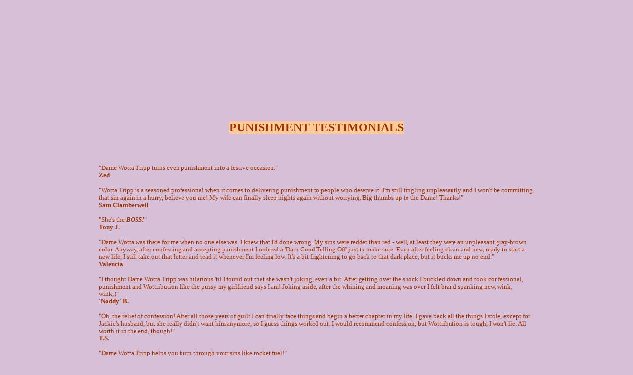

--- FILE ---
content_type: text/html
request_url: http://damewottatripp.com/absolution-granted.html
body_size: 14315
content:
<!DOCTYPE HTML PUBLIC "-//W3C//DTD HTML 4.01 Transitional//EN">
<html>
<head>
<title>Dame Wotta Tripp Advice - Absolution Granted!</title>
<meta NAME="Keywords" Content="'absolution granted', absolution, confess, confessional, 'online confession', penance, sin, 'reverend dame wotta tripp', 'dame wotta tripp advice', funny, laugh, humour, humor">
<meta NAME="Description" Content="Reverend Dame Wotta Tripp has very kindly granted you absolution. What a very great relief!">
<META HTTP-EQUIV="Content-Type" CONTENT="text/html; charset=UTF-8">
<link type="text/css" rel="stylesheet" href="57_xsp_styles.css">
<link rel="canonical" href="http://www.damewottatripp.com/absolution-granted.html" /><link type="text/css" rel="stylesheet" href="LEFT_MENU.css">

</head>
<body>
<p style="MARGIN: 0cm 0cm 0pt"
   class="MsoNormal"
   align="center">&nbsp;</p>

<p style="MARGIN: 0cm 0cm 0pt"
   class="MsoNormal"
   align="center">&nbsp;</p>

<p style="MARGIN: 0cm 0cm 0pt"
   class="MsoNormal"
   align="center">&nbsp;</p>

<p style="MARGIN: 0cm 0cm 0pt"
   class="MsoNormal"
   align="center"><span style=
      "LINE-HEIGHT: 115%; FONT-FAMILY: 'Verdana','sans-serif'; FONT-SIZE: 18pt"><font style="BACKGROUND-COLOR: #ffcc99"
      color="#993300"
      face="Tempus Sans ITC"><strong><span style="FONT-SIZE: 18pt">PUNISHMENT
      TESTIMONIALS</span></strong></font></span></p>

<p style="MARGIN: 0cm 0cm 0pt"
   class="MsoNormal"
   align="center">&nbsp;</p>

<p style="MARGIN: 0cm 0cm 0pt"
   class="MsoNormal"
   align="center">&nbsp;</p>

<p style="MARGIN: 0cm 0cm 0pt"
   class="MsoNormal">&nbsp;</p>

<p style="MARGIN: 0cm 0cm 0pt"
   class="MsoNormal">&nbsp;</p>

<p style="MARGIN: 0cm 0cm 0pt"
   class="MsoNormal"><span style=
   "LINE-HEIGHT: 115%; FONT-FAMILY: 'Verdana','sans-serif'; FONT-SIZE: 10pt"><font color="#993300">"Dame Wotta
   Tripp turns even punishment into a festive occasion." &nbsp;</font></span></p>

<p style="MARGIN: 0cm 0cm 0pt"
   class="MsoNormal"><b style="mso-bidi-font-weight: normal"><span style=
   "LINE-HEIGHT: 115%; FONT-FAMILY: 'Verdana','sans-serif'; FONT-SIZE: 10pt"><font color=
   "#993300">Zed&nbsp;</font></span></b></p>

<p style="MARGIN: 0cm 0cm 0pt"
   class="MsoNormal"><b style="mso-bidi-font-weight: normal"><span style=
   "LINE-HEIGHT: 115%; FONT-FAMILY: 'Verdana','sans-serif'; FONT-SIZE: 10pt"><font color=
   "#993300">&nbsp;</font></span></b></p>

<p style="MARGIN: 0cm 0cm 0pt"
   class="MsoNormal"><span style=
   "LINE-HEIGHT: 115%; FONT-FAMILY: 'Verdana','sans-serif'; FONT-SIZE: 10pt"><font color="#993300">"Wotta Tripp is
   a seasoned professional when it comes to delivering punishment to people who deserve it. I'm still tingling
   unpleasantly and I won't be committing that sin again in a hurry, believe you me! My wife can finally sleep
   nights again without worrying. Big thumbs up to the Dame! Thanks!"&nbsp;</font></span></p>

<p style="MARGIN: 0cm 0cm 0pt"
   class="MsoNormal"><b style="mso-bidi-font-weight: normal"><span style=
   "LINE-HEIGHT: 115%; FONT-FAMILY: 'Verdana','sans-serif'; FONT-SIZE: 10pt"><font color="#993300">Sam
   Clamberwell&nbsp;</font></span></b></p>

<p style="MARGIN: 0cm 0cm 0pt"
   class="MsoNormal"><span style=
   "LINE-HEIGHT: 115%; FONT-FAMILY: 'Verdana','sans-serif'; FONT-SIZE: 10pt"><font color=
   "#993300">&nbsp;</font></span></p>

<p style="MARGIN: 0cm 0cm 0pt"
   class="MsoNormal"><span style=
   "LINE-HEIGHT: 115%; FONT-FAMILY: 'Verdana','sans-serif'; FONT-SIZE: 10pt"><font color="#993300">"She's the
   <b style="mso-bidi-font-weight: normal"><i style=
   "mso-bidi-font-style: normal">BOSS!</i></b>"&nbsp;</font></span></p>

<p style="MARGIN: 0cm 0cm 0pt"
   class="MsoNormal"><b style="mso-bidi-font-weight: normal"><span style=
   "LINE-HEIGHT: 115%; FONT-FAMILY: 'Verdana','sans-serif'; FONT-SIZE: 10pt"><font color="#993300">Tony
   J.&nbsp;</font></span></b></p>

<p style="MARGIN: 0cm 0cm 0pt"
   class="MsoNormal"><span style=
   "LINE-HEIGHT: 115%; FONT-FAMILY: 'Verdana','sans-serif'; FONT-SIZE: 10pt"><font color=
   "#993300">&nbsp;</font></span></p>

<p style="MARGIN: 0cm 0cm 0pt"
   class="MsoNormal"><span style=
   "LINE-HEIGHT: 115%; FONT-FAMILY: 'Verdana','sans-serif'; FONT-SIZE: 10pt"><font color="#993300">"Dame Wotta was
   there for me when no one else was. I knew that I'd done wrong. My sins were redder than red - well, at least
   they were an unpleasant gray-brown color. Anyway, after confessing and accepting punishment I ordered a 'Darn
   Good Telling Off' just to make sure. Even after feeling clean and new, ready to start a new life, I still take
   out that letter and read it whenever I'm feeling low. It's a bit frightening to go back to that dark place, but
   it bucks me up no end."&nbsp;</font></span></p>

<p style="MARGIN: 0cm 0cm 0pt"
   class="MsoNormal"><b style="mso-bidi-font-weight: normal"><span style=
   "LINE-HEIGHT: 115%; FONT-FAMILY: 'Verdana','sans-serif'; FONT-SIZE: 10pt"><font color=
   "#993300">Valencia&nbsp;</font></span></b></p>

<p style="MARGIN: 0cm 0cm 0pt"
   class="MsoNormal"><b style="mso-bidi-font-weight: normal"><span style=
   "LINE-HEIGHT: 115%; FONT-FAMILY: 'Verdana','sans-serif'; FONT-SIZE: 10pt"><font color=
   "#993300">&nbsp;</font></span></b></p>

<p style="MARGIN: 0cm 0cm 0pt"
   class="MsoNormal"><span style=
   "LINE-HEIGHT: 115%; FONT-FAMILY: 'Verdana','sans-serif'; FONT-SIZE: 10pt"><font color="#993300">"I thought Dame
   Wotta Tripp was hilarious 'til I found out that she wasn't joking, even a bit. After getting over the shock I
   buckled down and took confessional, punishment and Wottribution like the pussy my girlfriend says I am! Joking
   aside, after the whining and moaning was over I felt brand spanking new, wink, wink;)"&nbsp;</font></span></p>

<p style="MARGIN: 0cm 0cm 0pt"
   class="MsoNormal"><b style="mso-bidi-font-weight: normal"><span style=
   "LINE-HEIGHT: 115%; FONT-FAMILY: 'Verdana','sans-serif'; FONT-SIZE: 10pt"><font color="#993300">'Noddy'
   B.&nbsp;</font></span></b></p>

<p style="MARGIN: 0cm 0cm 0pt"
   class="MsoNormal">&nbsp;</p>

<p style="MARGIN: 0cm 0cm 0pt"
   class="MsoNormal"><span style=
   "LINE-HEIGHT: 115%; FONT-FAMILY: 'Verdana','sans-serif'; FONT-SIZE: 10pt"><font color="#993300"><span style=
   "LINE-HEIGHT: 115%; FONT-FAMILY: 'Verdana','sans-serif'; FONT-SIZE: 10pt"><font color="#993300">"Oh, the relief
   of confession! After all those years of guilt I can finally face things and begin a better chapter in my life. I
   gave back all the things I stole, except for Jackie's husband, but she really didn't want him anymore, so I
   guess things worked out. I would recommend confession, but Wottribution is tough, I won't lie. All worth it in
   the end, though!" &nbsp;</font></span></font></span></p>

<p style="MARGIN: 0cm 0cm 0pt"
   class="MsoNormal"><span style=
   "LINE-HEIGHT: 115%; FONT-FAMILY: 'Verdana','sans-serif'; FONT-SIZE: 10pt"><strong><font color=
   "#993300">T.S.<span style=
   "COLOR: #984806; mso-themecolor: accent6; mso-themeshade: 128">&nbsp;</span></font></strong></span></p>

<p style="MARGIN: 0cm 0cm 0pt"
   class="MsoNormal"><span style=
   "LINE-HEIGHT: 115%; FONT-FAMILY: 'Verdana','sans-serif'; FONT-SIZE: 10pt"><font color=
   "#993300">&nbsp;</font></span></p>

<p style="MARGIN: 0cm 0cm 0pt"
   class="MsoNormal"><span style=
   "LINE-HEIGHT: 115%; FONT-FAMILY: 'Verdana','sans-serif'; FONT-SIZE: 10pt"><font color="#993300">"Dame Wotta
   Tripp helps you burn through your sins like rocket fuel!"&nbsp;</font></span></p>

<p style="MARGIN: 0cm 0cm 0pt"
   class="MsoNormal"><span style=
   "LINE-HEIGHT: 115%; FONT-FAMILY: 'Verdana','sans-serif'; FONT-SIZE: 10pt"><strong><font color="#993300">Dennis
   T.&nbsp;</font></strong></span></p>

<p style="MARGIN: 0cm 0cm 0pt"
   class="MsoNormal"><span style=
   "LINE-HEIGHT: 115%; FONT-FAMILY: 'Verdana','sans-serif'; FONT-SIZE: 10pt"><font color=
   "#993300">&nbsp;</font></span></p>

<p style="MARGIN: 0cm 0cm 0pt"
   class="MsoNormal"><span style=
   "LINE-HEIGHT: 115%; FONT-FAMILY: 'Verdana','sans-serif'; FONT-SIZE: 10pt"><font color="#993300">"I'm so glad I
   plucked up the courage to confess and undergo punishment. Dame Wotta told me that my sins would not be washed
   whiter than snow but instead be</font> <font color="#993300">more like an attractive prism of rainbow colors. I
   can't wait to wear them when I go out in the sun. Punishment didn't last too long and I feel <i style=
   "mso-bidi-font-style: normal">much</i> better now. I would definitely recommend this service to other
   people."&nbsp;</font></span></p>

<p style="MARGIN: 0cm 0cm 0pt"
   class="MsoNormal"><span style=
   "LINE-HEIGHT: 115%; FONT-FAMILY: 'Verdana','sans-serif'; FONT-SIZE: 10pt"><strong><font color="#993300">Franco
   V.&nbsp;</font></strong></span></p>

<p style="MARGIN: 0cm 0cm 0pt"
   class="MsoNormal"><font color="#993300">&nbsp;</font></p>

<p style="MARGIN: 0cm 0cm 0pt"
   class="MsoNormal"><font color="#993300">&nbsp;</font></p>

<p style="MARGIN: 0cm 0cm 0pt"
   class="MsoNormal"><span style=
   "LINE-HEIGHT: 115%; FONT-FAMILY: 'Verdana','sans-serif'; FONT-SIZE: 10pt"><font color="#993300">"I will never,
   ever, ever do it again, I promise on my wife's life! Please, just make it stop!!" &nbsp;</font></span></p>

<p style="MARGIN: 0cm 0cm 0pt"
   class="MsoNormal"><b style="mso-bidi-font-weight: normal"><span style=
   "LINE-HEIGHT: 115%; FONT-FAMILY: 'Verdana','sans-serif'; FONT-SIZE: 10pt"><font color=
   "#993300">C.Q.&nbsp;</font></span></b></p>

<p style="MARGIN: 0cm 0cm 0pt"
   class="MsoNormal"><span style=
   "LINE-HEIGHT: 115%; FONT-FAMILY: 'Verdana','sans-serif'; FONT-SIZE: 10pt"><font color=
   "#993300">&nbsp;</font></span></p>

<p style="MARGIN: 0cm 0cm 0pt"
   class="MsoNormal"><span style=
   "LINE-HEIGHT: 115%; FONT-FAMILY: 'Verdana','sans-serif'; FONT-SIZE: 10pt"><font color="#993300">"I found that
   Punishment and Wottribution were very useful tools when it came to getting a good measure of control back in my
   life. I am able to discipline myself more frequently and with more vigour than ever before. I will continue to
   build up my punishment levels long after Dame Wotta Tripp's Wottribution is over. Also I found penance and
   absolution to be temporarily very soothing, in between punishments."&nbsp;</font></span></p>

<p style="MARGIN: 0cm 0cm 0pt"
   class="MsoNormal"><b style="mso-bidi-font-weight: normal"><span style=
   "LINE-HEIGHT: 115%; FONT-FAMILY: 'Verdana','sans-serif'; FONT-SIZE: 10pt"><font color="#993300">Marcel
   &nbsp;</font></span></b></p>

<p style="MARGIN: 0cm 0cm 0pt"
   class="MsoNormal">&nbsp;</p>

<p style="MARGIN: 0cm 0cm 0pt"
   class="MsoNormal">&nbsp;</p>

<p style="MARGIN: 0cm 0cm 0pt"
   class="MsoNormal">&nbsp;</p>

<p style="MARGIN: 0cm 0cm 0pt"
   class="MsoNormal">&nbsp;</p>

<p style="MARGIN: 0cm 0cm 0pt"
   class="MsoNormal">&nbsp;</p>

<p style="MARGIN: 0cm 0cm 0pt"
   class="MsoNormal">&nbsp;</p>

<p style="MARGIN: 0cm 0cm 0pt"
   class="MsoNormal">&nbsp;&nbsp;</p>

<p style="MARGIN: 0cm 0cm 0pt"
   class="MsoNormal">&nbsp;</p>

<p style="MARGIN: 0cm 0cm 0pt"
   class="MsoNormal">&nbsp;</p>

<p style="MARGIN: 0cm 0cm 0pt"
   class="MsoNormal">&nbsp;</p>

<p style="MARGIN: 0cm 0cm 0pt"
   class="MsoNormal">&nbsp;</p>

<p style="MARGIN: 0cm 0cm 0pt"
   class="MsoNormal"
   align="center"><a href="confessional.html"><img style="WIDTH: 182px; HEIGHT: 49px"
     title="Confess Now!"
     border="0"
     alt="Confess Now!"
     src="images/HOMECONFESS.gif"></a></p>

<p style="MARGIN: 0cm 0cm 0pt"
   class="MsoNormal"
   align="center">&nbsp;</p>

<p style="MARGIN: 0cm 0cm 0pt"
   class="MsoNormal"
   align="center">&nbsp;</p>

<p style="MARGIN: 0cm 0cm 0pt"
   class="MsoNormal"
   align="center"><a href="wotta-works-shops.html"><img style="WIDTH: 89px; HEIGHT: 49px"
     title="Shop"
     border="0"
     alt="Shop"
     src="images/HOMESHOP.gif"></a>&nbsp;&nbsp; <a href="advice-letters.html"><img style=
     "WIDTH: 190px; HEIGHT: 49px"
     title="Advice Letters"
     border="0"
     alt="Advice Letters"
     src="images/HOMEADVICE.gif"></a>&nbsp;&nbsp; <a href=
     "night-letters-romance-and-relationship-advice.html"><img style="WIDTH: 182px; HEIGHT: 49px"
     title="Night Letters"
     border="0"
     alt="Night Letters"
     src="images/HOMENIGHTLETTERS.gif"></a>&nbsp;</p>

<p style="MARGIN: 0cm 0cm 0pt"
   class="MsoNormal"
   align="center">&nbsp;</p>

<p style="MARGIN: 0cm 0cm 0pt"
   class="MsoNormal"
   align="center">&nbsp; <a href="index.html"><img style="WIDTH: 98px; HEIGHT: 49px"
     title="Home"
     border="0"
     alt="Home"
     src="images/homehome.gif"></a>&nbsp;&nbsp; <a href="contact.html"><img style="WIDTH: 139px; HEIGHT: 49px"
     title="Contact"
     border="0"
     alt="Contact"
     src="images/HOMECONTACT.gif"></a>&nbsp;&nbsp; <a href="sitemap-page-order.html"><img style=
     "WIDTH: 125px; HEIGHT: 49px"
     title="Sitemap"
     border="0"
     alt="Sitemap"
     src="images/HOMESITEMAP.gif"></a></p>

<p style="MARGIN: 0cm 0cm 0pt"
   class="MsoNormal"
   align="center">&nbsp;</p>

<p style="MARGIN: 0cm 0cm 0pt"
   class="MsoNormal"
   align="center">&nbsp;</p>

<p style="MARGIN: 0cm 0cm 0pt"
   class="MsoNormal"
   align="center">&nbsp;</p>

<p style="MARGIN: 0cm 0cm 0pt"
   class="MsoNormal"
   align="center">&nbsp;</p>

<p style="MARGIN: 0cm 0cm 0pt"
   class="MsoNormal"
   align="center">&nbsp;</p>

<p style="MARGIN: 0cm 0cm 0pt"
   class="MsoNormal"
   align="center"><a title=""
   href="http://www.janetripp.com/august-12-star-gate-gallery/"
   target=""><img style="WIDTH: 750px; HEIGHT: 304px"
     title="Visit the August 12 Star Gate Gallery"
     border="0"
     alt="Visit the August 12 Star Gate Gallery"
     src="images/otherworldartjt.jpg"></a>&nbsp;</p>

<p style="MARGIN: 0cm 0cm 0pt"
   class="MsoNormal">&nbsp;</p>

<p style="MARGIN: 0cm 0cm 0pt"
   class="MsoNormal">&nbsp;</p>

</body>
</html>



--- FILE ---
content_type: text/css
request_url: http://damewottatripp.com/57_xsp_styles.css
body_size: 5555
content:
BODY{BACKGROUND-COLOR: #D8BFD8;MARGIN: 200px;FONT-SIZE: 10pt; COLOR: #8B4513; FONT-FAMILY: Verdana, Sans-Serif;}
.formf0891d903-2582-4576-a8be-7ff6326be0c7 {
	width:400px;
	padding:0;
}
.formf0891d903-2582-4576-a8be-7ff6326be0c7 .top {
	background:url('images/f0891d903-2582-4576-a8be-7ff6326be0c7top.png');
	height:26px;
}
.formf0891d903-2582-4576-a8be-7ff6326be0c7 .mid {
	background:url('images/f0891d903-2582-4576-a8be-7ff6326be0c7mid.png');
}
.formf0891d903-2582-4576-a8be-7ff6326be0c7 .mid table {
	margin:0 auto;
}
.formf0891d903-2582-4576-a8be-7ff6326be0c7 .bottom {
	height:30px;
	background:url('images/f0891d903-2582-4576-a8be-7ff6326be0c7bottom.png');
}

.formf0891d903-2582-4576-a8be-7ff6326be0c7 .txtforminput {
	background:url('images/f0891d903-2582-4576-a8be-7ff6326be0c7input_background.jpg');
}


.formf0891d903-2582-4576-a8be-7ff6326be0c7 form div {
	padding:10px 0;
}.titlef0891d903-2582-4576-a8be-7ff6326be0c7{FONT-WEIGHT:bold; FONT-SIZE: 16pt; COLOR: #000000; FONT-STYLE: normal; FONT-FAMILY: Tempus Sans ITC, URW Chancery L, Apple Chancery, sans serif; TEXT-DECORATION: none; TEXT-ALIGN: Center; }
.bodyf0891d903-2582-4576-a8be-7ff6326be0c7{FONT-WEIGHT:bold; FONT-SIZE: 12pt; COLOR: #D4FFAA; FONT-STYLE: normal; FONT-FAMILY: Tempus Sans ITC, URW Chancery L, Apple Chancery, sans serif; TEXT-DECORATION: none; TEXT-ALIGN: Center; }
.labelf0891d903-2582-4576-a8be-7ff6326be0c7{FONT-WEIGHT:normal; FONT-SIZE: 8pt; COLOR: #333333; FONT-STYLE: normal; FONT-FAMILY: Verdana; TEXT-DECORATION: none}
.inputf0891d903-2582-4576-a8be-7ff6326be0c7 {width: 170px; border: solid 1px #DDDDDD }

.searchc0706461-eb0f-4651-b2bf-6d7299d2bca9 {
	height:;
	background:;
width: 312px;
}
.searchc0706461-eb0f-4651-b2bf-6d7299d2bca9 form {
	height:31px;
	padding:0;
	margin:0;
}
.searchc0706461-eb0f-4651-b2bf-6d7299d2bca9 .input {
	background:url('images/input_tile.png');
width: 200px;
	height:31px;
	line-height:26px;
	border:none;
	padding:0;
	float:left;
	margin:;
}
 .searchc0706461-eb0f-4651-b2bf-6d7299d2bca9 .submit {
	background:url('images/button.png');
	width:76px;
	height:31px;
	border:none;
	padding:0;
	float:left;
	cursor:pointer;
	cursor: hand; /*older IE versions */
}
 .searchc0706461-eb0f-4651-b2bf-6d7299d2bca9 .inputleft {
	width:16px;
	margin:0;
	padding:0;
	margin-right:;
}

 .searchc0706461-eb0f-4651-b2bf-6d7299d2bca9 .inputright {
	margin:;
	padding:;
	margin-right:;
}



.headc0706461-eb0f-4651-b2bf-6d7299d2bca9{FONT-WEIGHT:bold; FONT-SIZE: 12pt; COLOR: Black; FONT-STYLE: normal; FONT-FAMILY: Verdana; TEXT-DECORATION: none; TEXT-ALIGN: left; }
div.resultc0706461-eb0f-4651-b2bf-6d7299d2bca9 { margin-top:0px; }
div.resultspagec0706461-eb0f-4651-b2bf-6d7299d2bca9 { overflow:hidden; }
.resultc0706461-eb0f-4651-b2bf-6d7299d2bca9{FONT-WEIGHT:bold; FONT-SIZE: 12pt; COLOR: Blue; FONT-STYLE: normal; FONT-FAMILY: Verdana; TEXT-DECORATION: none; TEXT-ALIGN: left; }
.resultc0706461-eb0f-4651-b2bf-6d7299d2bca9:hover{FONT-WEIGHT:bold; FONT-SIZE: 12pt; COLOR: Green; FONT-STYLE: normal; FONT-FAMILY: Verdana; TEXT-DECORATION: none; TEXT-ALIGN: left; }
.descc0706461-eb0f-4651-b2bf-6d7299d2bca9{FONT-WEIGHT:normal; FONT-SIZE: 10pt; COLOR: Black; FONT-STYLE: normal; FONT-FAMILY: Verdana; TEXT-DECORATION: none; TEXT-ALIGN: left; }
.urlc0706461-eb0f-4651-b2bf-6d7299d2bca9{FONT-WEIGHT:normal; FONT-SIZE: 9pt; COLOR: Green; FONT-STYLE: normal; FONT-FAMILY: Verdana; TEXT-DECORATION: none; TEXT-ALIGN: left; MARGIN-BOTTOM: 0px}
.pagec0706461-eb0f-4651-b2bf-6d7299d2bca9{FONT-WEIGHT:normal; FONT-SIZE: 10pt; COLOR: Black; FONT-STYLE: normal; FONT-FAMILY: Verdana; TEXT-DECORATION: none; TEXT-ALIGN: left; }
.pagec0706461-eb0f-4651-b2bf-6d7299d2bca9 a{FONT-WEIGHT:normal; FONT-SIZE: 10pt; COLOR: Green; FONT-STYLE: normal; FONT-FAMILY: Verdana; TEXT-DECORATION: none; TEXT-ALIGN: left; }
.pagec0706461-eb0f-4651-b2bf-6d7299d2bca9 a:hover{FONT-WEIGHT:normal; FONT-SIZE: 10pt; COLOR: Red; FONT-STYLE: normal; FONT-FAMILY: Verdana; TEXT-DECORATION: none; TEXT-ALIGN: left; }

.ulxsptagcloud { 
list-style-type:none;
padding:0px;
margin:0px;
text-align:center;
}
.ulxsptagcloud a { 
font-family:verdana;
color:blue;
text-decoration:none;
}
.ulxsptagcloud a:hover { 
font-family:verdana;
text-decoration:underline;
}
.ulxsptagcloud li { 
display:inline;
margin-left:1px;
margin-right:1px;
}

.ulxsptaglinks { 
list-style-type:none;
padding-left:0px;
margin-left:0px;
padding-right:0px;
margin-right:0px;
}
.ulxsptaglinks a{ 
}
.ulxsptaglinks .tagcloudtitle{ 
}
.ulxsptaglinks .tagcloudtitle a{ 
color:blue;
font-family:verdana;
font-size:12pt;
}
.ulxsptaglinks .tagclouddesc{ 
font-size:10pt;
color:black;
font-family:verdana;
}
.ulxsptaglinks .tagcloudurl{ 
font-size:10pt;
color:green;
font-family:verdana;
}
.spanxsptaglist { 
font-size:10pt;
font-family:Verdana;
}
.spanxsptaglist a{ 
font-size:10pt;
font-family:Verdana;
}

a.class1:link {font-family:Verdana; font-size:10pt;color:PaleVioletRed;text-decoration:underline;}
a.class1:visited {font-family:Verdana; font-size:10pt;color:Tomato;text-decoration:underline;}
a.class1:hover {font-family:Verdana; font-size:10pt;color:#FF007F;text-decoration:underline;}
li.class1 {display:list-item; color:#5F5F5F; margin-bottom:5}
div.class1 {font-family:Verdana; font-size:10pt;color:#7F002A;text-decoration:none;}



--- FILE ---
content_type: text/css
request_url: http://damewottatripp.com/LEFT_MENU.css
body_size: 1700
content:
a.mainlinksLEFT_MENU:link    {color: #AA007F ;  font-weight: bold; text-decoration: none; font-family: Arial; font-size: 8pt ;  } 
a.mainlinksLEFT_MENU:visited {color: Red ;  font-weight: bold; text-decoration: underline;font-family: Arial; font-size: 8pt ;  } 
a.mainlinksLEFT_MENU:active  {color: Red ;  font-weight: bold; text-decoration: underline;font-family: Arial; font-size: 8pt ;  } 
a.mainlinksLEFT_MENU:hover   {color: LightSeaGreen ;  font-weight: bold; text-decoration: underline overline;font-family: Arial; font-size: 8pt ;  } 

a.sublinksLEFT_MENU:link    {color: DarkRed ;  font-weight: bold; text-decoration: none; font-family: Arial; font-size: 7pt ;  } 
a.sublinksLEFT_MENU:visited   {color: Red ;  font-weight: bold; text-decoration: underline overline; font-family: Arial; font-size: 7pt ;  } 
a.sublinksLEFT_MENU:active  {color: Red ;  font-weight: bold; text-decoration: underline overline; font-family: Arial; font-size: 7pt ;  } 
a.sublinksLEFT_MENU:hover   {color: Crimson ;  font-weight: bold; text-decoration: none; font-family: Arial; font-size: 7pt ;  } 

table.mainLEFT_MENU {border-width: 4; border-style: outset; border-color: DarkSalmon;
background-color: #FFE4B5;
text-align: left;
color: #AA007F;
font: 8pt "Arial" ;width: 100%;
}

table.mainLEFT_MENU td {
padding-left: 2px; 
padding-bottom: 0px; padding-top: 0px ; 
}

table.subLEFT_MENU {
border-width: 1; border-style: solid; border-color: Salmon;
background-color: PeachPuff;
text-align: left; 
width: 100%; }

table.subLEFT_MENU td {
padding-left: 0px; 
padding-right: 0px; 
padding-bottom: 0px; 
background-color: PeachPuff; 
}

div.spaceLEFT_MENU {
margin-top:3px;
}
